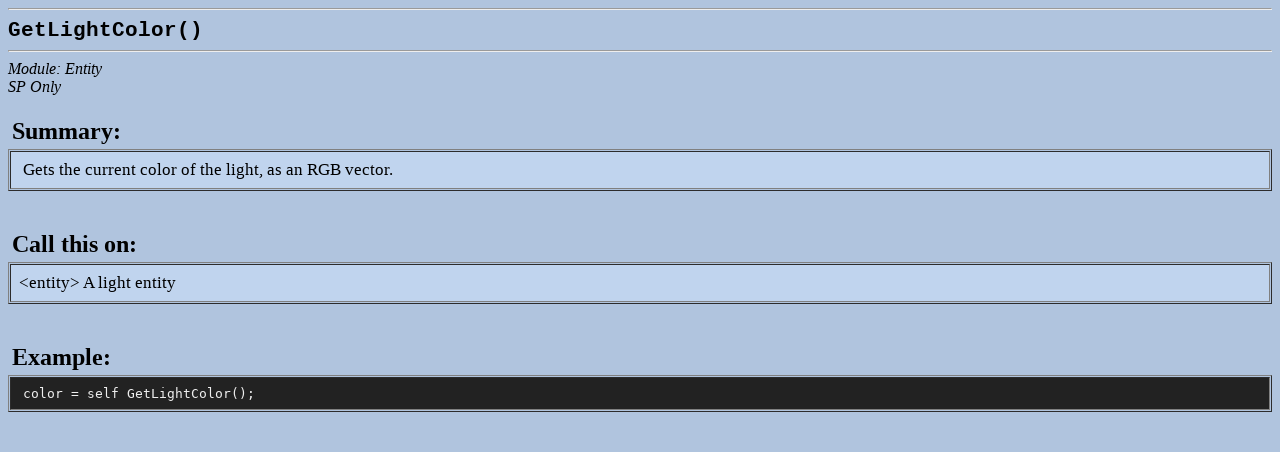

--- FILE ---
content_type: text/html; charset=utf-8
request_url: https://www.kill3rcreations.co.uk/script/entity/getlightcolor
body_size: 362
content:
<HTML>
<HEAD>
</HEAD>

<style type="text/css">
<!--
H1  { padding: 0; margin: 0; font-size: 16pt; font-weight:bold; font-family:courier new; }
H2  { padding: 0; margin: 4; }
H3  { padding: 0; margin: 4; font-size: 13pt; font-weight:normal; }
P   { padding: 0; margin: 4; }
PRE { padding: 0; margin: 4; font-size: 10pt; font-weight:normal; color:#EEEEEE; }
TD  { padding: 4; margin: 0; }
UL  { margin-bottom:0; }
-->
</style>

<HR>
<H1>GetLightColor()</H1>
<HR>
<BODY BGCOLOR='B0C4DE'>
<I>
Module: Entity<BR>
SP Only<BR>
</I>

<BR>
<H2>Summary:</H2>
<TABLE BORDER='1' CELLSPACING='1' CELLPADDING='4' WIDTH='100%'>
<TR><TD BGCOLOR="C0D4EE">
<H3>
<p>Gets the current color of the light, as an RGB vector.</p>

</H3>
</TR></TD></TABLE>
<BR><BR>
<H2>Call this on:</H2>
<TABLE BORDER="1" CELLSPACING="1" CELLPADDING="4" WIDTH="100%">
<TR><TD BGCOLOR="C0D4EE">
<H3>
&lt;entity&gt; A light entity
</H3>
</TR></TD></TABLE>
<BR><BR>
<H2>Example:</H2>
<TABLE BORDER="1" CELLSPACING="1" CELLPADDING="4" WIDTH="100%">
<TR><TD BGCOLOR="222222">
<H3>
<PRE>
color = self GetLightColor();
</PRE>
</H3>
</TR></TD></TABLE>
<BR>
<script defer src="https://static.cloudflareinsights.com/beacon.min.js/vcd15cbe7772f49c399c6a5babf22c1241717689176015" integrity="sha512-ZpsOmlRQV6y907TI0dKBHq9Md29nnaEIPlkf84rnaERnq6zvWvPUqr2ft8M1aS28oN72PdrCzSjY4U6VaAw1EQ==" data-cf-beacon='{"version":"2024.11.0","token":"195756c3264c429090c05a9a3d5b7cfb","r":1,"server_timing":{"name":{"cfCacheStatus":true,"cfEdge":true,"cfExtPri":true,"cfL4":true,"cfOrigin":true,"cfSpeedBrain":true},"location_startswith":null}}' crossorigin="anonymous"></script>
</BODY>
</HTML>
